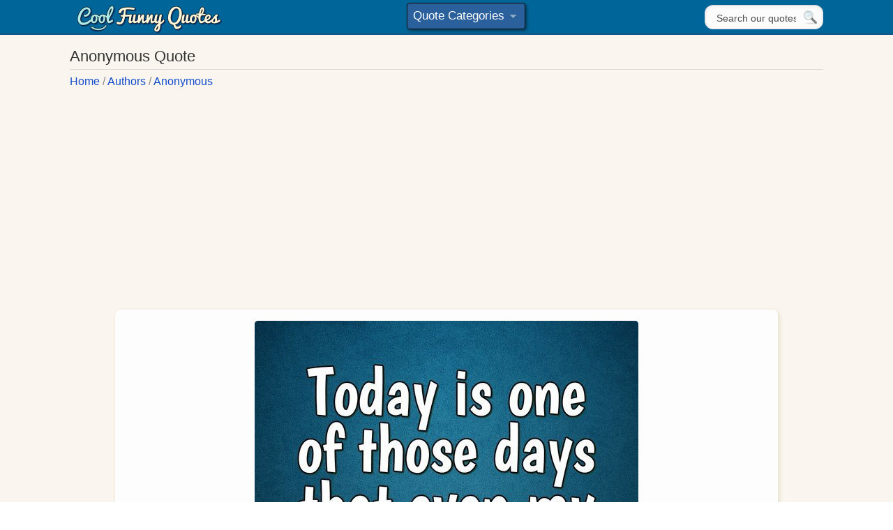

--- FILE ---
content_type: text/html;charset=UTF-8
request_url: https://www.coolfunnyquotes.com/author/anonymous/coffee-needs-a-coffee/
body_size: 5213
content:
<!doctype html>

<html lang="en">
<head><title>Today is one of those days that even my coffee needs a coffee.</title>
<meta name="google-adsense-account" content="ca-pub-2434104580076803">
<meta charset="utf-8">
<meta name="viewport" content="width=device-width, initial-scale=1.0">
<link rel="preload" href="/css/fonts/quotes.woff2?hl58j2" as="font" crossorigin>
<link rel="preload" href="/js/s.js?v=101" as="script">
<link rel="preload" href="//polyfill.io/v2/polyfill.min.js?features=IntersectionObserver" as="script">
<link rel="preload" href="/css/style.min.css?v=101" as="style">
<link rel="stylesheet" href="/css/style.min.css?v=101">

<meta name="description" content="&#8226; Today is one of those days that even my coffee needs a coffee. &#8226; Me: What a terrible day. Mom: Be more positive! Me: What a ... &#8226; Spilling hot coffee on your lap wakes you up faster than... &#8226; Another fine day ruined by responsibilities... &#8226; The traffic is so slow today that I read two books, ate...">
	<meta property="og:description" content="Today is one of those days that even my coffee needs a coffee." />
	<meta property="og:title" content="Funny Quote" />
	<meta name="twitter:card" content="summary_large_image"/>
<meta name="twitter:site" content="@coolfunnyq"/>
<meta name="twitter:title" content="Today is one of those days that even my coffee needs a coffee."/>
<meta name="twitter:image" content="https://www.coolfunnyquotes.com/images/quotes/coffee-needs-a-coffee.jpg"/><meta property="og:image" content="https://www.coolfunnyquotes.com/images/quotes/share/tf-coffee-needs-a-coffee.jpg" />
		<meta property="og:type" content="article" />
	<meta property="og:url" content="https://www.coolfunnyquotes.com/author/anonymous/coffee-needs-a-coffee/"/>
		

	<link rel="canonical" href="https://www.coolfunnyquotes.com/author/anonymous/coffee-needs-a-coffee/"/><link rel="apple-touch-icon" sizes="180x180" href="/apple-touch-icon.png?v=M4K">
<link rel="icon" type="image/png" sizes="32x32" href="/favicon-32x32.png?v=M4K">
<link rel="icon" type="image/png" sizes="16x16" href="/favicon-16x16.png?v=M4K">
<link rel="manifest" href="/site.webmanifest?v=M4K">
<link rel="mask-icon" href="/safari-pinned-tab.svg?v=M4K" color="#5bbad5">
<link rel="shortcut icon" href="/favicon.ico?v=M4K">
<meta name="msapplication-TileColor" content="#da532c">
<meta name="theme-color" content="#ffffff">

</head>
<body itemscope itemtype="http://schema.org/WebPage">
	<div id="main-container">
		
		



<div id="header-mobile" class="small-only">
	<div class="clearfix top-head">
	<div class="mobile-logo">
		<a href="/"><img src="/images/coolfunnyquoteslogo.png" width="226" height="43" alt="Cool Funny Quotes Logo" title="CoolFunnyQuotes.com"></a>
	</div>
	</div>
</div>

<div id="header" class="mh-head mh-btns-left mh-align-left mh-btns-right-3 mm-sticky">
<div id="header-content" >

<div class="clearfix top-head">
	<div class="logo">
		<a href="/"><img src="/images/coolfunnyquoteslogo.png" width="226" height="43" alt="Cool Funny Quotes Logo" title="CoolFunnyQuotes.com"></a>
	</div>

	<div class="search">
		<form id="search" action="/search" method="get">
		
		<input class="search-button" type="submit" name="searchsubmit" title="Search" value="">
		<input id="tx" type="text" name="text" onclick="this.value=''" value="Search our quotes..." title="Start typing and hit ENTER">
		
		</form>
	</div>
	<div class="mmh">
	<ul id="mm" class="dropdown-menu dropdown-menu-skin">
    <li>
        <a href="#">Quote Categories</a>
        <ul>
        <li><a href="/category/top-100-funny-quotes/">Top 100</a></li>
                
			
				<li><a href="/category/funny-analogies/"><span>Analogies</span></a></li>
			
				<li><a href="/category/funny-animal-quotes/"><span>Animals</span></a></li>
			
				<li><a href="/tag/beer/"><span>Beer Quotes</span></a></li>
			
				<li><a href="/tag/cat/"><span>Cat Quotes</span></a></li>
			
				<li><a href="/category/funny-computer-quotes/"><span>Computers</span></a></li>
			
				<li><a href="/tag/dog/"><span>Dog Quotes</span></a></li>
			
				<li><a href="/category/drinking/"><span>Drinking</span></a></li>
			
				<li><a href="/tag/funny-eat-quotes/"><span>Eat Quotes</span></a></li>
			
				<li><a href="/category/funny-exercise-and-diet-quotes/"><span>Exercise Quotes</span></a></li>
			
				<li><a href="/tag/facebook/"><span>Facebook</span></a></li>
			
				<li><a href="/category/famous-funny-quotes/"><span>Famous Quotes</span></a></li>
			
				<li><a href="/tag/friend/"><span>Friend Quotes</span></a></li>
			
				<li><a href="/category/funny-moments/"><span>Funny Moments</span></a></li>
			
				<li><a href="/tag/good/"><span>Good Quotes</span></a></li>
			
				<li><a href="/tag/happy/"><span>Happy Quotes</span></a></li>
			
				<li><a href="/tag/funny-internet-quotes/"><span>Internet Quotes</span></a></li>
			
				<li><a href="/tag/know/"><span>Know Quotes</span></a></li>
			
				<li><a href="/tag/love/"><span>Love Quotes</span></a></li>
			
				<li><a href="/tag/man/"><span>Man Quotes</span></a></li>
			
				<li><a href="/category/math/"><span>Math Quotes</span></a></li>
			
				<li><a href="/tag/money/"><span>Money Quotes</span></a></li>
			
				<li><a href="/tag/never/"><span>Never Quotes</span></a></li>
			
				<li><a href="/category/short-funny-quotes/"><span>Short Quotes</span></a></li>
			
				<li><a href="/category/stupid-funny-quotes/"><span>Stupid Quotes</span></a></li>
			
				<li><a href="/category/funny-sayings/"><span>Funny Sayings</span></a></li>
			
				<li><a href="/tag/time/"><span>Time Quotes</span></a></li>
			
				<li><a href="/tag/funny-wife-quotes/"><span>Wife Quotes</span></a></li>
			
				<li><a href="/category/funny-work-quotes/"><span>Work Quotes</span></a></li>
			
				<li><a href="/category/funny-life-quotes/"><span>Life Quotes</span></a></li>
			
				<li><a href="/category/funny-marriage-quotes/"><span>Marriage</span></a></li>
			
				<li><a href="/tag/funny-witty-quotes/"><span>Witty Quotes</span></a></li>
			
				<li><a href="/category/funny-questions/"><span>Questions</span></a></li>
			
				<li><a href="/tag/people/"><span>People Quotes</span></a></li>
			
				<li><a href="/tag/funny-sleep-quotes/"><span>Sleep Quotes</span></a></li>
			
				<li><a href="/tag/statements/"><span>Statements</span></a></li>
			
				<li><a href="/category/funny-lazy-quotes/"><span>Lazy Quotes</span></a></li>
			
				<li><a href="/tag/television/"><span>TV Quotes</span></a></li>
			
				<li><a href="/tag/think/"><span>Think Quotes</span></a></li>
			
				<li><a href="/tag/tree/"><span>Tree Quotes</span></a></li>
			
				<li><a href="/category/funny-wise-quotes/"><span>Wise Quotes</span></a></li>
			
				<li><a href="/tag/world/"><span>World Quotes</span></a></li>
			
        </ul>
    </li>
	</ul></div>
</div>


</div> 
</div>
<div class="left-content">
			<div class="left-text-box">
				<div class="clearfix">
	
					<h1>Anonymous Quote</h1>
			<div class="breadcrumbs" itemprop="breadcrumb">
				<a href="/">Home</a>&nbsp;/&nbsp;<a href="/authors/">Authors</a>&nbsp;/&nbsp;<a href="/author/anonymous/">Anonymous</a>
			</div></div>
				<div class="left-text-box">
					<div class="item-f" id="item">

		<div class="quote-wrap">
				<div class="quote-big-image" style="padding-bottom: 100.0%;background-color:#3A677A">
				<a href="/images/quotes/coffee-needs-a-coffee.jpg">
				<img itemprop="image" class="flow-img" 
				src="/images/quotes/coffee-needs-a-coffee.jpg" alt="Today is one of those days that even my coffee needs a coffee. - Anonymous"
				  data-srcset="/images/quotes/t-coffee-needs-a-coffee.jpg 340w,/images/quotes/coffee-needs-a-coffee.jpg 550w" 
				 sizes="(min-width: 600px) 550px,(min-width: 750px) 700px,100vw" 
				width="550" height="550"/>
				</a></div>
			</div>

			<p class="quote big">Today is one of those days that even my coffee needs a coffee.</p>		
			
			<div class="author ct">
				<a href="/author/anonymous/">More Quotes by Anonymous</a>		
			</div>
				
		<div class="extras">
		
		
		<div class="more-info">
					
			<a  href="/category/short-funny-quotes/">Short Quotes</a>
			<a  href="/category/funny-work-quotes/">Work Quotes</a>
			</div>
		<div class="rate-buttons full lazy" style="float:none;text-align:center;"
			data-cnt="78,8" 
			data-share-id="1150" data-full="1"
			data-done="0,0">
		</div>
		
		<div class="big-shar-buttons lazy" 
			 
			data-share-id="1150"></div>
		</div>
		
	
		
		</div>
	
	<h2 class="similar">Similar Quotes</h2>
		<div id="ql">
			<div class='clearfix'>
	<div class="item al">
			<div class="quote-image quote-wrap" 
						style="padding-bottom: 100.0%;background-color:#7C3B3F">

						<a href="/author/anonymous/strong-coffee-wakes-up-neighbors/"> <img
							src="/images/quotes/strong-coffee-wakes-up-neighbors.jpg" class="flow-img"
							 srcset="/images/quotes/t-strong-coffee-wakes-up-neighbors.jpg 340w,/images/quotes/strong-coffee-wakes-up-neighbors.jpg 550w" sizes="340px"
							alt="I like my coffee so strong that it wakes up the neighbors. - Anonymous"  /></a>
						</div>
				
			
				
				<a class="quote" title="see quote" href="/author/anonymous/strong-coffee-wakes-up-neighbors/">I like my coffee so strong that it wakes up the neighbors.</a>
				<a class="author" href="/author/anonymous/">Anonymous</a> <div class="more-info">
					<a href="/category/funny-life-quotes/">Life Quotes</a>
								<a href="/category/short-funny-quotes/">Short Quotes</a>
								</div>
			<div class="clearfix bottom-box"  data-nosnippet="true">
			<div class="rate-buttons lazy"
			 	data-nosnippet="true" 
				data-cnt="67,6"
				data-share-id="1148" data-done="0,0"></div>

			<div class="small-share-buttons lazy" data-img="1"
						
						data-share-id="1148"></div>
				</div>
		
</div>

<div class="item al">
			<div class="quote-image quote-wrap" 
						style="padding-bottom: 123.81818181818183%;background-color:#598B81">

						<a href="/author/anonymous/sometimes-i-just-want-a-hug/"> <img
							src="/images/quotes/sometimes-i-just-want-a-hug.jpg" class="flow-img"
							 srcset="/images/quotes/t-sometimes-i-just-want-a-hug.jpg 340w,/images/quotes/sometimes-i-just-want-a-hug.jpg 550w" sizes="340px"
							alt="Sometimes I just want someone to hug me and say &quot;I know it's hard, but you'll be okay. Here's a coffee and a million dollars.&quot; - Anonymous"  /></a>
						</div>
				
			
				
				<a class="quote" title="see quote" href="/author/anonymous/sometimes-i-just-want-a-hug/">Sometimes I just want someone to hug me and say "I know it's hard, but you'll be okay. Here's a coffee and a million dollars."</a>
				<a class="author" href="/author/anonymous/">Anonymous</a> <div class="more-info">
					<a href="/tag/know/">Know Quotes</a>
								<a href="/category/funny-life-quotes/">Life Quotes</a>
								<a href="/tag/money/">Money Quotes</a>
								</div>
			<div class="clearfix bottom-box"  data-nosnippet="true">
			<div class="rate-buttons lazy"
			 	data-nosnippet="true" 
				data-cnt="466,19"
				data-share-id="1111" data-done="0,0"></div>

			<div class="small-share-buttons lazy" data-img="1"
						
						data-share-id="1111"></div>
				</div>
		
</div>

<div class="item al">
			<div class="quote-image quote-wrap" 
						style="padding-bottom: 66.54545454545455%;background-color:#918474">

						<a href="/author/anonymous/a-day-without-coffee/"> <img
							src="/images/quotes/day-without-coffee.jpg" class="flow-img"
							 srcset="/images/quotes/t-day-without-coffee.jpg 340w,/images/quotes/day-without-coffee.jpg 550w" sizes="340px"
							alt="A day without coffee is like something without something."  /></a>
						</div>
				
			
				
				<a class="quote" title="see quote" href="/author/anonymous/a-day-without-coffee/">A day without coffee is like something without something.</a>
				<a class="author" href="/author/anonymous/">Anonymous</a> <div class="more-info">
					<a href="/category/funny-life-quotes/">Life Quotes</a>
								<a href="/category/short-funny-quotes/">Short Quotes</a>
								</div>
			<div class="clearfix bottom-box"  data-nosnippet="true">
			<div class="rate-buttons lazy"
			 	data-nosnippet="true" 
				data-cnt="146,30"
				data-share-id="745" data-done="0,0"></div>

			<div class="small-share-buttons lazy" data-img="1"
						
						data-share-id="745"></div>
				</div>
		
</div>

<div class="al ad">
				<div class="ad1"><div class="ad-heading">Sponsored Links</div>

				<!-- Cfq -->
<ins class="adsbygoogle"
     style="display:inline-block;width:345px;height:300px"
     data-ad-client="ca-pub-2434104580076803"
     data-ad-slot="4556731727"></ins>
<script>
     (adsbygoogle = window.adsbygoogle || []).push({});
</script>	
				</div>
			</div>
		<div class="item al">
			<div class="quote-image quote-wrap" 
						style="padding-bottom: 120.72727272727273%;background-color:#9081B9">

						<a href="/author/anonymous/grind-the-coffee/"> <img
							src="/images/quotes/grind-the-coffee.jpg" class="flow-img"
							 srcset="/images/quotes/t-grind-the-coffee.jpg 340w,/images/quotes/grind-the-coffee.jpg 550w" sizes="340px"
							alt="I don't understand what's bothering you honey, I bring you coffee in bed every morning, all you have to do is grind it. - Anonymous"  /></a>
						</div>
				
			
				
				<a class="quote" title="see quote" href="/author/anonymous/grind-the-coffee/">I don't understand what's bothering you honey, I bring you coffee in bed every morning, all you have to do is grind it.</a>
				<a class="author" href="/author/anonymous/">Anonymous</a> <div class="more-info">
					<a href="/category/stupid-funny-quotes/">Stupid Quotes</a>
								</div>
			<div class="clearfix bottom-box"  data-nosnippet="true">
			<div class="rate-buttons lazy"
			 	data-nosnippet="true" 
				data-cnt="257,82"
				data-share-id="634" data-done="0,0"></div>

			<div class="small-share-buttons lazy" data-img="1"
						
						data-share-id="634"></div>
				</div>
		
</div>

<div class="item al">
			<div class="quote-image quote-wrap" 
						style="padding-bottom: 100.0%;background-color:#5392BD">

						<a href="/author/anonymous/when-life-closes-a-door/"> <img
							src="/images/quotes/when-life-closes-a-door.jpg" class="flow-img"
							 srcset="/images/quotes/t-when-life-closes-a-door.jpg 340w,/images/quotes/when-life-closes-a-door.jpg 550w" sizes="340px"
							alt="When life closes a door, just open it again. It's a door, that's how they work. - Anonymous"  /></a>
						</div>
				
			
				
				<a class="quote" title="see quote" href="/author/anonymous/when-life-closes-a-door/">When life closes a door, just open it again. It's a door, that's how they work.</a>
				<a class="author" href="/author/anonymous/">Anonymous</a> <div class="more-info">
					<a href="/category/funny-life-quotes/">Life Quotes</a>
								<a href="/category/short-funny-quotes/">Short Quotes</a>
								</div>
			<div class="clearfix bottom-box"  data-nosnippet="true">
			<div class="rate-buttons lazy"
			 	data-nosnippet="true" 
				data-cnt="213,12"
				data-share-id="1130" data-done="0,0"></div>

			<div class="small-share-buttons lazy" data-img="1"
						
						data-share-id="1130"></div>
				</div>
		
</div>

<div class="item al">
			<div class="quote-image quote-wrap" 
						style="padding-bottom: 100.0%;background-color:#A6D5D6">

						<a href="/author/anonymous/putting-thought-into-being-an-adult/"> <img
							src="/images/quotes/putting-thought-into-being-an-adult.jpg" class="flow-img"
							 srcset="/images/quotes/t-putting-thought-into-being-an-adult.jpg 340w,/images/quotes/putting-thought-into-being-an-adult.jpg 550w" sizes="340px"
							alt="I have been putting a lot of thought into it, and I just don't think being an adult is going to work for me. - Anonymous"  /></a>
						</div>
				
			
				
				<a class="quote" title="see quote" href="/author/anonymous/putting-thought-into-being-an-adult/">I have been putting a lot of thought into it, and I just don't think being an adult is going to work for me.</a>
				<a class="author" href="/author/anonymous/">Anonymous</a> <div class="more-info">
					<a href="/category/funny-sayings/">Sayings</a>
								<a href="/category/top-100-funny-quotes/">Top 100</a>
								</div>
			<div class="clearfix bottom-box"  data-nosnippet="true">
			<div class="rate-buttons lazy"
			 	data-nosnippet="true" 
				data-cnt="208,18"
				data-share-id="1122" data-done="0,0"></div>

			<div class="small-share-buttons lazy" data-img="1"
						
						data-share-id="1122"></div>
				</div>
		
</div>

<div class="item al">
			<div class="quote-image quote-wrap" 
						style="padding-bottom: 122.18181818181819%;background-color:#8B7CC8">

						<a href="/author/anonymous/too-lazy-to-run/"> <img
							src="/images/quotes/too-lazy-to-run.jpg" class="flow-img"
							 srcset="/images/quotes/t-too-lazy-to-run.jpg 340w,/images/quotes/too-lazy-to-run.jpg 550w" sizes="340px"
							alt="I'm not running away from hard work, I'm too lazy to run. - Anonymous"  /></a>
						</div>
				
			
				
				<a class="quote" title="see quote" href="/author/anonymous/too-lazy-to-run/">I'm not running away from hard work, I'm too lazy to run.</a>
				<a class="author" href="/author/anonymous/">Anonymous</a> <div class="more-info">
					<a href="/category/funny-exercise-and-diet-quotes/">Exercise Quotes</a>
								<a href="/category/funny-lazy-quotes/">Lazy Quotes</a>
								<a href="/category/short-funny-quotes/">Short Quotes</a>
								</div>
			<div class="clearfix bottom-box"  data-nosnippet="true">
			<div class="rate-buttons lazy"
			 	data-nosnippet="true" 
				data-cnt="414,38"
				data-share-id="970" data-done="0,0"></div>

			<div class="small-share-buttons lazy" data-img="1"
						
						data-share-id="970"></div>
				</div>
		
</div>

<div class="item al">
			<div class="quote-image quote-wrap" 
						style="padding-bottom: 100.0%;background-color:#DFB2B7">

						<a href="/author/anonymous/working-on-a-construction-joke/"> <img
							src="/images/quotes/working-on-a-construction-joke.jpg" class="flow-img"
							 srcset="/images/quotes/t-working-on-a-construction-joke.jpg 340w,/images/quotes/working-on-a-construction-joke.jpg 550w" sizes="340px"
							alt="Want to hear a construction joke? Sorry, I'm still working on it. - Anonymous"  /></a>
						</div>
				
			
				
				<a class="quote" title="see quote" href="/author/anonymous/working-on-a-construction-joke/">Want to hear a construction joke? Sorry, I'm still working on it.</a>
				<a class="author" href="/author/anonymous/">Anonymous</a> <div class="more-info">
					<a href="/category/funny-questions/">Questions</a>
								<a href="/category/short-funny-quotes/">Short Quotes</a>
								<a href="/category/top-100-funny-quotes/">Top 100</a>
								</div>
			<div class="clearfix bottom-box"  data-nosnippet="true">
			<div class="rate-buttons lazy"
			 	data-nosnippet="true" 
				data-cnt="146,31"
				data-share-id="1081" data-done="0,0"></div>

			<div class="small-share-buttons lazy" data-img="1"
						
						data-share-id="1081"></div>
				</div>
		
</div>

<div class="item al">
			<div class="quote-image quote-wrap" 
						style="padding-bottom: 100.0%;background-color:#A295C3">

						<a href="/author/anonymous/traffic-so-slow/"> <img
							src="/images/quotes/traffic-so-slow.jpg" class="flow-img"
							 srcset="/images/quotes/t-traffic-so-slow.jpg 340w,/images/quotes/traffic-so-slow.jpg 550w" sizes="340px"
							alt="The traffic is so slow today that I read two books, ate lunch, dinner, replied to all my emails, and I still haven't got to work yet. - Anonymous"  /></a>
						</div>
				
			
				
				<a class="quote" title="see quote" href="/author/anonymous/traffic-so-slow/">The traffic is so slow today that I read two books, ate lunch, dinner, replied to all my emails, and I still haven't got to work yet.</a>
				<a class="author" href="/author/anonymous/">Anonymous</a> <div class="more-info">
					<a href="/category/funny-work-quotes/">Work Quotes</a>
								</div>
			<div class="clearfix bottom-box"  data-nosnippet="true">
			<div class="rate-buttons lazy"
			 	data-nosnippet="true" 
				data-cnt="87,12"
				data-share-id="876" data-done="0,0"></div>

			<div class="small-share-buttons lazy" data-img="1"
						
						data-share-id="876"></div>
				</div>
		
</div>

<div class="item al">
			<div class="quote-image quote-wrap" 
						style="padding-bottom: 71.63636363636363%;background-color:#CBDCE1">

						<a href="/author/anonymous/another-fine-day-ruined/"> <img
							src="/images/quotes/another-fine-day-ruined.jpg" class="flow-img"
							 srcset="/images/quotes/t-another-fine-day-ruined.jpg 340w,/images/quotes/another-fine-day-ruined.jpg 550w" sizes="340px"
							alt="Another fine day ruined by responsibilities... - Anonymous"  /></a>
						</div>
				
			
				
				<a class="quote" title="see quote" href="/author/anonymous/another-fine-day-ruined/">Another fine day ruined by responsibilities...</a>
				<a class="author" href="/author/anonymous/">Anonymous</a> <div class="more-info">
					<a href="/category/funny-life-quotes/">Life Quotes</a>
								<a href="/category/short-funny-quotes/">Short Quotes</a>
								</div>
			<div class="clearfix bottom-box"  data-nosnippet="true">
			<div class="rate-buttons lazy"
			 	data-nosnippet="true" 
				data-cnt="65,12"
				data-share-id="1188" data-done="0,0"></div>

			<div class="small-share-buttons lazy" data-img="1"
						
						data-share-id="1188"></div>
				</div>
		
</div>

<div class="item al">
			<div class="quote-image quote-wrap" 
						style="padding-bottom: 100.0%;background-color:#D16E94">

						<a href="/author/anonymous/spilling-hot-coffee/"> <img
							data-src="/images/quotes/spilling-hot-coffee.jpg" class="flow-img lazy"
							 data-srcset="/images/quotes/t-spilling-hot-coffee.jpg 340w,/images/quotes/spilling-hot-coffee.jpg 550w" sizes="340px"
							alt="Spilling hot coffee on your lap wakes you up faster than drinking it. - Anonymous"  /></a>
						</div>
				
			
				
				<a class="quote" title="see quote" href="/author/anonymous/spilling-hot-coffee/">Spilling hot coffee on your lap wakes you up faster than drinking it.</a>
				<a class="author" href="/author/anonymous/">Anonymous</a> <div class="more-info">
					<a href="/tag/funny-eat-quotes/">Eat Quotes</a>
								<a href="/category/short-funny-quotes/">Short Quotes</a>
								<a href="/tag/funny-sleep-quotes/">Sleep Quotes</a>
								</div>
			<div class="clearfix bottom-box"  data-nosnippet="true">
			<div class="rate-buttons lazy"
			 	data-nosnippet="true" 
				data-cnt="80,5"
				data-share-id="1221" data-done="0,0"></div>

			<div class="small-share-buttons lazy" data-img="1"
						
						data-share-id="1221"></div>
				</div>
		
</div>

</div>
</div><h2 class="similar">Related</h2>
			<div class="inline tg">
			<a href="/category/short-funny-quotes/">Short Funny Quotes</a>
			<a href="/category/funny-work-quotes/">Work Quotes</a>
			</div><div class="bottom-items">
					<div class="l-wrap">
							<div class="l-summary" style="width: 100%">
								<h2 class="similar">Funny Quote Topics</h2>
								
								<nav id="menu">
								<div class="inline tg">
									<a href="/authors/">Authors</a>
									<a href="/category/top-100-funny-quotes/"><b>Top 100 Quotes</b></a>
									<a href="/tag/love/">Funny Love Quotes</a>
										<a href="/category/stupid-funny-quotes/">Stupid Funny Quotes</a>
										<a href="/category/funny-sayings/">Funny Sayings</a>
										<a href="/category/funny-work-quotes/">Funny Work Quotes</a>
										<a href="/category/funny-life-quotes/">Life Quotes</a>
										<a href="/tag/funny-witty-quotes/">Funny Witty Quotes</a>
										<a href="/category/funny-questions/">Funny Questions</a>
										<a href="/tag/people/">People Quotes</a>
										<a href="/tag/statements/">Funny Statements</a>
										<a href="/category/funny-lazy-quotes/">Funny Lazy Quotes</a>
										<a href="/tag/beer/">Beer Quotes</a>
										<a href="/category/funny-exercise-and-diet-quotes/">Exercise Quotes</a>
										<a href="/category/famous-funny-quotes/">Famous Funny Quotes</a>
										<a href="/tag/friend/">Friend Quotes</a>
										<a href="/category/funny-analogies/">Funny Analogies</a>
										<a href="/category/funny-animal-quotes/">Funny Animal Quotes</a>
										<a href="/category/funny-computer-quotes/">Funny Computer Quotes</a>
										<a href="/tag/dog/">Funny Dog Quotes</a>
										<a href="/category/drinking/">Funny Drinking Quotes</a>
										<a href="/tag/facebook/">Funny Facebook Quotes</a>
										<a href="/tag/happy/">Funny Happy Quotes</a>
										<a href="/tag/funny-internet-quotes/">Funny Internet Quotes</a>
										<a href="/category/funny-marriage-quotes/">Funny Marriage Quotes</a>
										<a href="/category/math/">Funny Math Quotes</a>
										<a href="/category/funny-moments/">Funny Moments</a>
										<a href="/tag/money/">Funny Money Quotes</a>
										<a href="/category/funny-phone/">Funny Phone Sayings</a>
										<a href="/tag/funny-eat-quotes/">Funny Quotes About Eating</a>
										<a href="/tag/funny-sleep-quotes/">Funny Sleep Quotes</a>
										<a href="/tag/television/">Funny TV Quotes</a>
										<a href="/tag/think/">Funny Think Quotes</a>
										<a href="/tag/time/">Funny Time Quotes</a>
										<a href="/tag/funny-wife-quotes/">Funny Wife Quotes</a>
										<a href="/category/funny-wise-quotes/">Funny Wise Quotes</a>
										<a href="/tag/world/">Funny World Quotes</a>
										<a href="/tag/know/">Know Quotes</a>
										<a href="/category/short-funny-quotes/">Short Funny Quotes</a>
										</div>
								</nav>
							</div>
						</div>
						
						
						
						<div class="l-wrap">
							<div class="l-summary">
								<h2 class="similar">Recommended Sites</h2>
								<div class="inline tg">
									<a class="bt3" href="http://www.purelovequotes.com">Pure Love Quotes</a>
									<a class="bt3" href="http://impressivefacts.com">Impressive Facts</a>
									<a class="bt3" href="http://www.bestpositivequotes.com">Best Positive Quotes</a>
									</div>
							</div>
						</div>
	

						<h2 class="similar">Search our Site</h2>
						<div id='search-box'>
							<form action='/search' id='search-form' method='get' target='_top'>
								<input id='search-text' name='text' type='text' />
								<button id='search-button' type='submit'>
									<span>Search</span>
								</button>
							</form>
						</div>
					</div>
					</div>
			</div>
		</div>

		








<div id="footer">
<ul class="inline">
<li><a href="/terms/">Terms of Use</a></li>
<li><a href="/privacy/">Privacy Policy</a></li>
<li><a href="/contact/">Contact Us</a></li>
<li><a href="/suggest/">Submit Quote</a></li>
</ul>

<p class="copy">CoolFunnyQuotes.com &copy; 2026</p>
</div>
</div>


<script type="text/javascript">
if (!('IntersectionObserver' in window) ||
	    !('IntersectionObserverEntry' in window) ||
	    !('intersectionRatio' in window.IntersectionObserverEntry.prototype)) {
	 
        var script = document.createElement("script");
        script.src = "https://polyfill.io/v3/polyfill.min.js?features=IntersectionObserver";
        document.getElementsByTagName('head')[0].appendChild(script);
}
</script>


<script async src="https://pagead2.googlesyndication.com/pagead/js/adsbygoogle.js?client=ca-pub-2434104580076803"
     crossorigin="anonymous"></script>


<script src="https://ajax.googleapis.com/ajax/libs/jquery/1.12.4/jquery.min.js"></script>
<script src="/js/s.js?v=101" type="text/javascript"></script>


<script type="text/javascript">mason("#ql");</script><script async src="https://www.googletagmanager.com/gtag/js?id=UA-90483-5"></script>
</body>
</html>



--- FILE ---
content_type: text/html; charset=utf-8
request_url: https://www.google.com/recaptcha/api2/aframe
body_size: 269
content:
<!DOCTYPE HTML><html><head><meta http-equiv="content-type" content="text/html; charset=UTF-8"></head><body><script nonce="B-DisGKBOsH64VA1pf3W-Q">/** Anti-fraud and anti-abuse applications only. See google.com/recaptcha */ try{var clients={'sodar':'https://pagead2.googlesyndication.com/pagead/sodar?'};window.addEventListener("message",function(a){try{if(a.source===window.parent){var b=JSON.parse(a.data);var c=clients[b['id']];if(c){var d=document.createElement('img');d.src=c+b['params']+'&rc='+(localStorage.getItem("rc::a")?sessionStorage.getItem("rc::b"):"");window.document.body.appendChild(d);sessionStorage.setItem("rc::e",parseInt(sessionStorage.getItem("rc::e")||0)+1);localStorage.setItem("rc::h",'1769024298151');}}}catch(b){}});window.parent.postMessage("_grecaptcha_ready", "*");}catch(b){}</script></body></html>